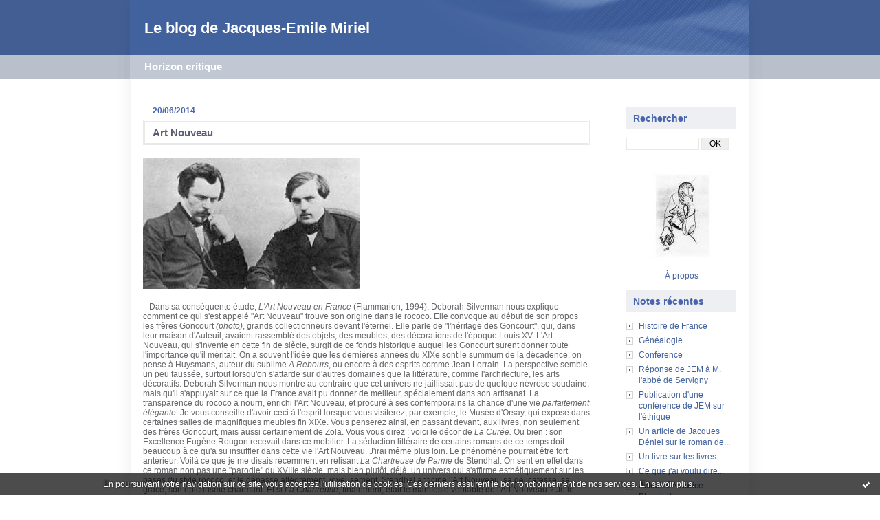

--- FILE ---
content_type: text/html; charset=UTF-8
request_url: http://jemiriel.hautetfort.com/tag/art+nouveau+en+france
body_size: 7934
content:
<!DOCTYPE html PUBLIC "-//W3C//DTD XHTML 1.0 Transitional//EN" "http://www.w3.org/TR/xhtml1/DTD/xhtml1-transitional.dtd">
<html xmlns="http://www.w3.org/1999/xhtml" xml:lang="fr" lang="fr">
<head>
<link rel="canonical" href="http://jemiriel.hautetfort.com/tag/art+nouveau+en+france" />
<link rel="icon" href="https://static.hautetfort.com/backend/graphics/favicon.ico" type="image/x-icon" />
<title>art nouveau en france : Le blog de Jacques-Emile Miriel</title>
<meta name="description" content="Horizon critique" />
<meta name="keywords" content="Philosophie, littérature, cinéma, nihilisme, désoeuvrement" />
<meta http-equiv="Content-Type" content="text/html; charset=utf-8" />
<meta name="publisher" content="http://www.blogspirit.com/" />
<meta name="generator" content="http://www.blogspirit.com/" />
<meta name="robots" content="index,follow" />
<link rel="stylesheet" href="https://static.hautetfort.com/backend/skins/set16/42629d/style-cs.css" type="text/css" />
<link rel="stylesheet" href="http://jemiriel.hautetfort.com/style.css?1768455729" type="text/css" />
<link rel="alternate" type="application/atom+xml" title="Atom" href="http://jemiriel.hautetfort.com/atom.xml" />
<link rel="alternate" type="application/rss+xml" title="RSS" href="http://jemiriel.hautetfort.com/index.rss" />
<link rel="start" href="http://jemiriel.hautetfort.com/" title="Home" />
<a href="http://www.xiti.com/xiti.asp?s=616579" title="WebAnalytics" target="_top">
<script type="text/javascript">
<!--
Xt_param = 's=616579&p=';
try {Xt_r = top.document.referrer;}
catch(e) {Xt_r = document.referrer; }
Xt_h = new Date();
Xt_i = '<img width="39" height="25" border="0" alt="" ';
Xt_i += 'src="http://logv2.xiti.com/hit.xiti?'+Xt_param;
Xt_i += '&hl='+Xt_h.getHours()+'x'+Xt_h.getMinutes()+'x'+Xt_h.getSeconds();
if(parseFloat(navigator.appVersion)>=4)
{Xt_s=screen;Xt_i+='&r='+Xt_s.width+'x'+Xt_s.height+'x'+Xt_s.pixelDepth+'x'+Xt_s.colorDepth;}
document.write(Xt_i+'&ref='+Xt_r.replace(/[<>"]/g, '').replace(/&/g, '$')+'" title="Internet Audience">');
//-->
</script>
<noscript>
Mesure d'audience ROI statistique webanalytics par <img width="39" height="25" src="http://logv2.xiti.com/hit.xiti?s=616579&p=" alt="WebAnalytics" />
</noscript></a>
<script type="text/javascript">

function popupCenter(url,width,height,xtr) {
    var top=(screen.height-height)/2;
    var left=(screen.width-width)/2;
    window.open(url,"",xtr+",top="+top+",left="+left+",width="+width+",height="+height);
}

</script>
<style type="text/css">
body {
margin-bottom: 0px;
}
#toppub { display: block; width: 555px; height: 140px; margin: 0 auto;}
.content a img {border:0px;}
#footer {
text-align: center;
font-size: 65%;
width: auto;
margin: 2em auto 0px auto;
color: #000;
line-height: 210%;
display: block;
padding: 15px 15px 35px ;
background: #fff url("http://static.hautetfort.com/backend/images/hetf-background.png") no-repeat 45% 10%;
border-top: 3px solid #D20000;
}
#footer a {
color: #000;
text-decoration: underline;
background-color: transparent;
display: inline;
}
#footer a:hover {
color: #000;
text-decoration: underline;
background-color: transparent;
display: inline;
}
#sponsored-links {
display: block;
margin: 0;
padding: 0;
border: 0;
background: transparent;
margin-bottom: -5px;
}
</style>
</head>
<body>
<div data-cookie="off"><p data-close><a href="#" title="J'ai lu ce message"><span class="ui-icon ui-icon-check">Ok</span></a></p><p data-text>En poursuivant votre navigation sur ce site, vous acceptez l'utilisation de cookies. Ces derniers assurent le bon fonctionnement de nos services. <a href="https://www.hautetfort.com/cookies.html" title="En savoir plus sur les cookies" target="_blank">En savoir plus</a>.</p></div><style>[data-cookie]{display:none;position:fixed;backface-visibility:hidden;bottom:0;left:0;width:100%;background:black;background:url([data-uri]);color:white;padding:.5em 0;text-align:center;z-index:9999;}
[data-cookie~="on"]{display:block;}
[data-cookie] p{color:white;font-size:12px;margin:0;padding:0 .5em;line-height:1.3em;text-shadow:1px 0 3px rgba(0,0,0,1);}
[data-cookie] a{color:white;}
[data-cookie] [data-text]{margin:1px auto 0;text-align:left;max-width:980px;}
[data-cookie] [data-close]{float:right;margin:0 .5em;}
[data-cookie] .ui-icon{background-image: url(//download.jqueryui.com/themeroller/images/ui-icons_ffffff_256x240.png);}
.ui-icon-check {background-position: -64px -144px;}
.ui-icon {height: 16px;width: 16px;}
.ui-icon {background-repeat: no-repeat;display: block;overflow: hidden;text-indent: -99999px;}
@media print {[data-cookie]{display:none;}}
</style>
<div id="container">
<div class="container-decorator1">
<div class="container-decorator2">
<div id="banner-img">
<div class="banner-img-decorator1">
<div class="banner-img-decorator2">
<div class="img-link">
<a href="http://jemiriel.hautetfort.com/"></a>
</div>
</div>
</div>
</div>
<div id="banner">
<div class="banner-decorator1">
<div class="banner-decorator2">
<h1><a href="http://jemiriel.hautetfort.com/">Le blog de Jacques-Emile Miriel</a></h1>
<h2>Horizon critique</h2>
</div>
</div>
</div>
<div id="left">
<div class="left-decorator1">
<div class="left-decorator2">
<div class="sidebar"></div>
</div>
</div>
</div>
<div id="right">
<div class="right-decorator1">
<div class="right-decorator2">
<div class="sidebar"><div class="box-decorator1" id="box-search"> <div class="box-decorator2"> <div class="box-decorator3"> <div class="decorator1"> <div class="decorator2"> <h2>Rechercher</h2> </div> </div> <div class="boxcontent-decorator1"> <div class="boxcontent-decorator2"> <div class="boxcontent-decorator3"> <form action="/apps/search/" method="get" name="search"> <input name="s" type="text"/> <input type="submit" class="search_button" value="OK"/> </form> </div> </div> </div> </div> </div> </div><!--boxsep-->
<!--boxsep-->
<div id="box-yourphoto" class="boxtitleless-decorator1"><div class="boxtitleless-decorator2"><div class="boxtitleless-decorator3"> <div class="link-note"> <div id="my-photo"> <img src="http://jemiriel.hautetfort.com/media/02/00/1383513772.jpg" width="89" height="130" alt="Photo" /> </div></div> </div></div></div><!--boxsep-->
<div id="box-aboutme" class="boxtitleless-decorator1"><div class="boxtitleless-decorator2"><div class="boxtitleless-decorator3"> <div class="link-note"><a href="http://jemiriel.hautetfort.com/about.html">À propos</a></div> </div></div></div><!--boxsep-->
<div id="box-recentposts" class="box-decorator1"><div class="box-decorator2"><div class="box-decorator3"> <div class="decorator1"><div class="decorator2"><h2>Notes récentes</h2></div></div> <div class="boxcontent-decorator1"><div class="boxcontent-decorator2"><div class="boxcontent-decorator3"> <ul> <li><a href="http://jemiriel.hautetfort.com/archive/2026/01/15/histoire-de-france-6579173.html">Histoire de France</a></li>    <li><a href="http://jemiriel.hautetfort.com/archive/2026/01/01/genealogie-6577173.html">Généalogie</a></li>    <li><a href="http://jemiriel.hautetfort.com/archive/2025/12/27/conference-6576587.html">Conférence</a></li>    <li><a href="http://jemiriel.hautetfort.com/archive/2025/12/07/reponse-de-jem-a-m-l-abbe-de-servigny-6573629.html">Réponse de JEM à M. l'abbé de Servigny</a></li>    <li><a href="http://jemiriel.hautetfort.com/archive/2025/11/30/publication-d-une-conference-de-jem-sur-l-ethique-6572555.html">Publication d'une conférence de JEM sur l'éthique</a></li>    <li><a href="http://jemiriel.hautetfort.com/archive/2025/11/30/un-article-de-jacques-deniel-sur-le-roman-de-jem-publie-sous-6572554.html">Un article de Jacques Déniel sur le roman de...</a></li>    <li><a href="http://jemiriel.hautetfort.com/archive/2025/10/05/un-livre-sur-les-livres-6565284.html">Un livre sur les livres</a></li>    <li><a href="http://jemiriel.hautetfort.com/archive/2025/09/05/ce-que-j-ai-voulu-dire-6561517.html">Ce que j'ai voulu dire...</a></li>    <li><a href="http://jemiriel.hautetfort.com/archive/2025/08/10/actualite-maurice-blanchot-6558526.html">Actualité Maurice Blanchot</a></li>    <li><a href="http://jemiriel.hautetfort.com/archive/2025/03/14/traduction-anglaise-d-un-article-de-jem-sur-le-site-cairn-in-6539595.html">Traduction anglaise d'un article de JEM sur le...</a></li> </ul> </div></div></div> </div></div></div> <!--boxsep-->
<div id="box-list128737" class="box-decorator1"><div class="box-decorator2"><div class="box-decorator3"><div class="decorator1"><div class="decorator2"><h2>Sites à consulter</h2></div></div>
<div class="boxcontent-decorator1"><div class="boxcontent-decorator2"><div class="boxcontent-decorator3"><ul><li><a target="_blank" href="http://www.pauljorion.com/" title="Blog de Paul Jorion">Blog de Paul Jorion</a></li><li><a target="_blank" href="https://www.causeur.fr/" title="Causeur">Causeur</a></li><li><a target="_blank" href="https://larepubliquedeslivres.com" title="La R&eacute;publique des Livres (Pierre Assouline)">La R&eacute;publique des Livres (Pierre Assouline)</a></li><li><a target="_blank" href="http://www.google.fr/url?sa=t&rct=j&q=&esrc=s&source=web&cd=1&cad=rja&uact=8&ved=0CCIQFjAA&url=http%3A%2F%2Fwww.magazine-litteraire.com%2F&ei=VdI_VefmLorxaqWQgPgD&usg=AFQjCNFRwSvy9jWbYl-_z8ljBPwCRmLgQg&sig2=9Zmrxp_ZeqirQmmF8fQWoA" title="Le Magazine Litt&eacute;raire">Le Magazine Litt&eacute;raire</a></li><li><a target="_blank" href="http://revistaneutral.wordpress.com" title="Revista Neutral">Revista Neutral</a></li><li><a target="_blank" href="https://siaam.hypotheses.org" title="Soci&eacute;t&eacute; internationale des Amis de Montaigne">Soci&eacute;t&eacute; internationale des Amis de Montaigne</a></li></ul></div></div></div></div></div></div><!--boxsep-->
<div id="box-list128748" class="box-decorator1"><div class="box-decorator2"><div class="box-decorator3"><div class="decorator1"><div class="decorator2"><h2>Blogs amis</h2></div></div>
<div class="boxcontent-decorator1"><div class="boxcontent-decorator2"><div class="boxcontent-decorator3"><ul><li><a target="_blank" href="http://carolinedekergariou.hautetfort.com/" title="Caroline de Kergariou">Caroline de Kergariou</a></li><li><a target="_blank" href="http://unecertaineideeducinema.hautetfort.com/" title="Jacques D&eacute;niel">Jacques D&eacute;niel</a></li><li><a target="_blank" href="http://lemarquisdeloree.blogspot.com/" title="Le Marquis de l&#039;Or&eacute;e">Le Marquis de l&#039;Or&eacute;e</a></li></ul></div></div></div></div></div></div><!--boxsep-->
<div id="box-recentcomments" class="box-decorator1"><div class="box-decorator2"><div class="box-decorator3"> <div class="decorator1"><div class="decorator2"><h2>Commentaires récents</h2></div></div> <div class="boxcontent-decorator1"><div class="boxcontent-decorator2"><div class="boxcontent-decorator3"> <ul> <li><a href="http://jemiriel.hautetfort.com/archive/2023/09/27/genealogie-6463265.html#c9084282">jem</a> sur <a href="http://jemiriel.hautetfort.com/archive/2023/09/27/genealogie-6463265.html">Généalogie</a></li>    <li><a href="http://jemiriel.hautetfort.com/archive/2023/12/04/un-film-de-mona-achache-6474033.html#c9067287">JE</a> sur <a href="http://jemiriel.hautetfort.com/archive/2023/12/04/un-film-de-mona-achache-6474033.html">Un film de Mona Achache</a></li>    <li><a href="http://jemiriel.hautetfort.com/archive/2023/12/04/un-film-de-mona-achache-6474033.html#c9067211">delorée</a> sur <a href="http://jemiriel.hautetfort.com/archive/2023/12/04/un-film-de-mona-achache-6474033.html">Un film de Mona Achache</a></li>    <li><a href="http://jemiriel.hautetfort.com/archive/2023/03/07/l-evenement-theatral-du-roi-lear-de-shakespeare-a-la-comedie-6431761.html#c9039052">jem</a> sur <a href="http://jemiriel.hautetfort.com/archive/2023/03/07/l-evenement-theatral-du-roi-lear-de-shakespeare-a-la-comedie-6431761.html">L'événement théâtral du "Roi Lear" de...</a></li>    <li><a href="http://jemiriel.hautetfort.com/archive/2023/03/07/l-evenement-theatral-du-roi-lear-de-shakespeare-a-la-comedie-6431761.html#c9039035">delorée</a> sur <a href="http://jemiriel.hautetfort.com/archive/2023/03/07/l-evenement-theatral-du-roi-lear-de-shakespeare-a-la-comedie-6431761.html">L'événement théâtral du "Roi Lear" de...</a></li>    <li><a href="http://jemiriel.hautetfort.com/archive/2021/12/01/un-cineaste-chamane-6352430.html#c8989312">Alex</a> sur <a href="http://jemiriel.hautetfort.com/archive/2021/12/01/un-cineaste-chamane-6352430.html">Un cinéaste chamane</a></li>    <li><a href="http://jemiriel.hautetfort.com/archive/2021/03/19/la-maison-grasset-et-moi-6304355.html#c8969483">jem</a> sur <a href="http://jemiriel.hautetfort.com/archive/2021/03/19/la-maison-grasset-et-moi-6304355.html">La maison Grasset et moi</a></li>    <li><a href="http://jemiriel.hautetfort.com/archive/2021/01/04/heredite-polonaise-6288320.html#c8952901">BAOT</a> sur <a href="http://jemiriel.hautetfort.com/archive/2021/01/04/heredite-polonaise-6288320.html">Hérédité polonaise</a></li>    <li><a href="http://jemiriel.hautetfort.com/archive/2020/09/02/pascal-quignard-le-questionnement-de-l-intime-6260731-pascalquignard.html#c8934188">jem</a> sur <a href="http://jemiriel.hautetfort.com/archive/2020/09/02/pascal-quignard-le-questionnement-de-l-intime-6260731-pascalquignard.html">Pascal Quignard, le questionnement de l'intime</a></li>    <li><a href="http://jemiriel.hautetfort.com/archive/2020/05/26/litterature-et-gastronomie-6241415.html#c8922671">jem</a> sur <a href="http://jemiriel.hautetfort.com/archive/2020/05/26/litterature-et-gastronomie-6241415.html">Littérature et gastronomie</a></li> </ul> </div></div></div> </div></div></div> <!--boxsep-->
<div id="box-categories" class="box-decorator1"><div class="box-decorator2"><div class="box-decorator3"> <div class="decorator1"> <div class="decorator2"><h2>Catégories</h2></div></div> <div class="boxcontent-decorator1"><div class="boxcontent-decorator2"><div class="boxcontent-decorator3"> <ul>     <li> <a href="http://jemiriel.hautetfort.com/actualite/">Actualité</a>    </li>  <li> <a href="http://jemiriel.hautetfort.com/anecdote/">Anecdote</a>    </li>  <li> <a href="http://jemiriel.hautetfort.com/anthropologie/">Anthropologie</a>    </li>  <li> <a href="http://jemiriel.hautetfort.com/aphorismes/">Aphorismes</a>    </li>  <li> <a href="http://jemiriel.hautetfort.com/art/">Art</a>    </li>  <li> <a href="http://jemiriel.hautetfort.com/cirque/">Cirque</a>    </li>  <li> <a href="http://jemiriel.hautetfort.com/comportement/">Comportement</a>    </li>  <li> <a href="http://jemiriel.hautetfort.com/ethique/">Ethique</a>    </li>  <li> <a href="http://jemiriel.hautetfort.com/film/">Film</a>    </li>  <li> <a href="http://jemiriel.hautetfort.com/histoire/">Histoire</a>    </li>  <li> <a href="http://jemiriel.hautetfort.com/livre/">Livre</a>    </li>  <li> <a href="http://jemiriel.hautetfort.com/musique/">Musique</a>    </li>  <li> <a href="http://jemiriel.hautetfort.com/peinture/">Peinture</a>    </li>  <li> <a href="http://jemiriel.hautetfort.com/philosophie/">Philosophie</a>    </li>  <li> <a href="http://jemiriel.hautetfort.com/poesie/">Poésie</a>    </li>  <li> <a href="http://jemiriel.hautetfort.com/theatre/">Théâtre</a>   </li> </ul> </div></div></div> </div></div></div> <!--boxsep-->
<div id="box-archives" class="box-decorator1"><div class="box-decorator2"><div class="box-decorator3"> <div class="decorator1"><div class="decorator2"><h2>Archives</h2></div></div> <div class="boxcontent-decorator1"><div class="boxcontent-decorator2"><div class="boxcontent-decorator3"> <ul><li><a href="http://jemiriel.hautetfort.com/archive/2026/01/index.html">2026-01</a></li>  <li><a href="http://jemiriel.hautetfort.com/archive/2025/12/index.html">2025-12</a></li>  <li><a href="http://jemiriel.hautetfort.com/archive/2025/11/index.html">2025-11</a></li>  <li><a href="http://jemiriel.hautetfort.com/archive/2025/10/index.html">2025-10</a></li>  <li><a href="http://jemiriel.hautetfort.com/archive/2025/09/index.html">2025-09</a></li>  <li><a href="http://jemiriel.hautetfort.com/archive/2025/08/index.html">2025-08</a></li>  <li><a href="http://jemiriel.hautetfort.com/archive/2025/03/index.html">2025-03</a></li>  <li><a href="http://jemiriel.hautetfort.com/archive/2025/02/index.html">2025-02</a></li>  <li><a href="http://jemiriel.hautetfort.com/archive/2024/09/index.html">2024-09</a></li>  <li><a href="http://jemiriel.hautetfort.com/archive/2024/07/index.html">2024-07</a></li> <li><a href="http://jemiriel.hautetfort.com/archives/">Toutes les archives</a></li></ul> </div></div></div> </div></div></div><!--boxsep-->
</div>
</div>
</div>
</div>
<div id="center">
<div class="center-decorator1">
<div class="center-decorator2">
<div class="content">
<h2 class="date"><span>20/06/2014</span></h2>
<a id="a5394807"></a>
<h3 id="p1"><span><a href="http://jemiriel.hautetfort.com/archive/2014/06/20/art-nouveau-5394807.html">Art Nouveau</a></span></h3>
<div class="posttext">
<div class="posttext-decorator1">
<div class="posttext-decorator2">
<p style="text-align: left;"><img id="media-4601286" style="margin: 0.7em 0;" title="" src="http://jemiriel.hautetfort.com/media/01/00/1358844670.jpg" alt="goncourt 2.jpg" /></p>
<p style="text-align: left;">&nbsp;&nbsp; Dans sa conséquente étude, <em>L'Art Nouveau en France</em> (Flammarion, 1994), Deborah Silverman nous explique comment ce qui s'est appelé "Art Nouveau" trouve son origine dans le rococo. Elle convoque au début de son propos les frères Goncourt <em>(photo)</em>, grands collectionneurs devant l'éternel. Elle parle de "l'héritage des Goncourt", qui, dans leur maison d'Auteuil, avaient rassemblé des objets, des meubles, des décorations de l'époque Louis XV. L'Art Nouveau, qui s'invente en cette fin de siècle, surgit de ce fonds historique auquel les Goncourt surent donner toute l'importance qu'il méritait. On a souvent l'idée que les dernières années du XIXe sont le summum de la décadence, on pense à Huysmans, auteur du sublime <em>A Rebours</em>, ou encore à des esprits comme Jean Lorrain. La perspective semble un peu faussée, surtout lorsqu'on s'attarde sur d'autres domaines que la littérature, comme l'architecture, les arts décoratifs. Deborah Silverman nous montre au contraire que cet univers ne jaillissait pas de quelque névrose soudaine, mais qu'il s'appuyait sur ce que la France avait pu donner de meilleur, spécialement dans son artisanat. La transparence du rococo a nourri, enrichi l'Art Nouveau, et procuré à ses contemporains la chance d'une vie <em>parfaitement élégante.</em> Je vous conseille d'avoir ceci à l'esprit lorsque vous visiterez, par exemple, le Musée d'Orsay, qui expose dans certaines salles de magnifiques meubles fin XIXe. Vous penserez ainsi, en passant devant, aux livres, non seulement des frères Goncourt, mais aussi certainement de Zola. Vous vous direz : voici le décor de&nbsp;<em>La Curée.</em> Ou bien : son Excellence Eugène Rougon recevait dans ce mobilier. La séduction littéraire de certains romans de ce temps doit beaucoup à ce qu'a su insuffler dans cette vie l'Art Nouveau. J'irai même plus loin. Le phénomène pourrait être fort antérieur. Voilà ce que je me disais récemment en relisant <em>La Chartreuse de Parme</em> de Stendhal. On sent en effet dans ce roman non pas une "parodie" du XVIIIe siècle, mais bien plutôt, déjà, un univers qui s'affirme esthétiquement sur les bases du style rococo, et le dépasse allègrement, joyeusement. Stendhal anticipe l'Art Nouveau, sa délicatesse, sa grâce, son épicurisme charmant. Et si <em>La Chartreuse</em>, finalement, était le manifeste véritable de l'Art Nouveau ? Je le crois sincèrement. Je crois aussi que c'est un style d'art qui ne vieillit pas, qui reste intact. Après le Musée d'Orsay, allez prendre un verre, comme moi, au Café de Flore : l'ambiance si particulière de ce lieu toujours vivant, né au tout début du XXe siècle, aura tôt fait de vous convaincre, vous aussi.&nbsp; &nbsp;&nbsp;</p>
<div style="clear:both;"></div>
</div>
</div>
</div>
<div class="postbottom">
<div class="postbottom-decorator1">
<div class="postbottom-decorator2">
<p class="posted">
08:06 Publié dans <a href="http://jemiriel.hautetfort.com/art/">Art</a>  | Tags : <a href="http://jemiriel.hautetfort.com/tag/art+nouveau+en+france">art nouveau en france</a>,  <a href="http://jemiriel.hautetfort.com/tag/deborah+silverman">deborah silverman</a>,  <a href="http://jemiriel.hautetfort.com/tag/rococo">rococo</a>,  <a href="http://jemiriel.hautetfort.com/tag/fr%C3%A8res+goncourt">frères goncourt</a>,  <a href="http://jemiriel.hautetfort.com/tag/collectionneurs">collectionneurs</a>,  <a href="http://jemiriel.hautetfort.com/tag/maison+d%27auteuil">maison d'auteuil</a>,  <a href="http://jemiriel.hautetfort.com/tag/objets">objets</a>,  <a href="http://jemiriel.hautetfort.com/tag/meubles">meubles</a>,  <a href="http://jemiriel.hautetfort.com/tag/fin+de+si%C3%A8cle">fin de siècle</a>,  <a href="http://jemiriel.hautetfort.com/tag/d%C3%A9cadence">décadence</a>,  <a href="http://jemiriel.hautetfort.com/tag/huysmans">huysmans</a>,  <a href="http://jemiriel.hautetfort.com/tag/%C3%A0+rebours">à rebours</a>,  <a href="http://jemiriel.hautetfort.com/tag/jean+lorrain">jean lorrain</a>,  <a href="http://jemiriel.hautetfort.com/tag/litt%C3%A9rature">littérature</a>,  <a href="http://jemiriel.hautetfort.com/tag/architecture">architecture</a>,  <a href="http://jemiriel.hautetfort.com/tag/n%C3%A9vrose">névrose</a>,  <a href="http://jemiriel.hautetfort.com/tag/artisanat">artisanat</a>,  <a href="http://jemiriel.hautetfort.com/tag/%C3%A9l%C3%A9gance">élégance</a>,  <a href="http://jemiriel.hautetfort.com/tag/mus%C3%A9e+d%27orsay">musée d'orsay</a>,  <a href="http://jemiriel.hautetfort.com/tag/zola">zola</a>,  <a href="http://jemiriel.hautetfort.com/tag/la+cur%C3%A9e">la curée</a>,  <a href="http://jemiriel.hautetfort.com/tag/son+excellence+eug%C3%A8ne+rougon">son excellence eugène rougon</a>,  <a href="http://jemiriel.hautetfort.com/tag/roman">roman</a>,  <a href="http://jemiriel.hautetfort.com/tag/la+chartreuse+de+parme">la chartreuse de parme</a>,  <a href="http://jemiriel.hautetfort.com/tag/stendhal">stendhal</a>,  <a href="http://jemiriel.hautetfort.com/tag/parodie">parodie</a>,  <a href="http://jemiriel.hautetfort.com/tag/d%C3%A9licatesse">délicatesse</a>,  <a href="http://jemiriel.hautetfort.com/tag/%C3%A9picurisme">épicurisme</a>,  <a href="http://jemiriel.hautetfort.com/tag/caf%C3%A9+de+flore">café de flore</a> | <a href="http://jemiriel.hautetfort.com/archive/2014/06/20/art-nouveau-5394807.html" id="a1">Lien permanent</a>  | <a href="http://jemiriel.hautetfort.com/archive/2014/06/20/art-nouveau-5394807.html#comments" rel="nofollow">Commentaires (0)</a>                                                     </p>
</div>
</div>
</div>
<div class="pager"></div>
</div>
</div>
</div>
</div>
<div style="clear: both;">&#160;</div>
</div>
</div>
</div>
<div id="extraDiv1"><span></span></div><div id="extraDiv2"><span></span></div><div id="extraDiv3"><span></span></div>
<div id="extraDiv4"><span></span></div><div id="extraDiv5"><span></span></div><div id="extraDiv6"><span></span></div>
<script src="//ajax.googleapis.com/ajax/libs/prototype/1.7.3.0/prototype.js"></script><script type="text/javascript" src="https://static.hautetfort.com/backend/javascript/validation-min.js"></script><script type="text/javascript">
// <![CDATA[

function popupCenter(url,width,height,xtr) {
    var top=(screen.height-height)/2;
    var left=(screen.width-width)/2;
    window.open(url,"",xtr+",top="+top+",left="+left+",width="+width+",height="+height);
};

// ]]>
</script><script>
if(typeof jQuery == 'function' && jQuery('div[data-cookie]').length) {
  jQuery('p[data-close] a').on('click', function (event) {
    event.preventDefault();
    jQuery('div[data-cookie]').attr('data-cookie', 'off');
    var d = new Date();
    d.setTime(d.getTime() + (86400000 * 365));
    document.cookie = 'cookies_message=hide; expires=' + d.toGMTString() + '; path=/';
  });
} else if(typeof $$ == 'function' && $$('div[data-cookie]').length) {
  $$('p[data-close] a')[0].observe('click', function (event) {
    event.preventDefault();
    $$('div[data-cookie]')[0].setAttribute('data-cookie', 'off');
    var d = new Date();
    d.setTime(d.getTime() + (86400000 * 365));
    document.cookie = 'cookies_message=hide; expires=' + d.toGMTString() + '; path=/';
  });
}
if (!document.cookie.replace(new RegExp("(?:(?:^|.*;)\\s*cookies_message\\s*\\=\\s*([^;]*).*$)|^.*$"), "$1")) {
  if(typeof jQuery == 'function') {
    jQuery('div[data-cookie]').attr('data-cookie', 'on');
  } else if(typeof $$ == 'function') {
    $$('div[data-cookie]')[0].setAttribute('data-cookie', 'on');
  }
}
</script>
<input type='hidden' id='_videoStepTitleText+11' value=' Videos We Recommend' /><input type='hidden' id='_videoStepTitleStyle+11' value='font-family:Arial, Helvetica Neue, Helvetica, sans-serif;font-size: 16px;color: #FFFFFF;text-align: center;font-weight: normal;font-style: normal;text-decoration: none;' /><input type='hidden' id='_videoStepBackgroundColor+11' value='#404d55' /><input type='hidden' id='_videoStepHasBorder+11' value='True' /><input type='hidden' id='_videoStepCountry+11' value='FR' /><input type='hidden' id='_videoStepScriptType' value='3' /><div id='divVideoStep+11' class='divVideoStep'></div><script type='text/javascript'>(function (){var vs = document.createElement('script'); vs.type = 'text/javascript';vs.async = true;vs.src = 'http://kweb.videostep.com/GetLink';var s = document.getElementsByTagName('script')[0]; s.parentNode.insertBefore(vs, s);})();</script>
<input type='hidden' id='_videoStepPublisherId' value='111' />
<div id="footer">
<a href="http://www.hautetfort.com/create_account.php">Créer un blog</a> sur <a href="http://www.hautetfort.com/">Hautetfort</a>
<br />
<a href="http://www.hautetfort.com/explore/blogs">Les derniers blogs mis à jour</a>&nbsp;|
<a href="http://www.hautetfort.com/explore/posts">Les dernières notes publiées</a>&nbsp;|
<a href="http://www.hautetfort.com/explore/posts/tags">Les tags les plus populaires</a>
<br />
<a href="http://www.hautetfort.com/moderate.php?blog_url=http%3A%2F%2Fjemiriel.hautetfort.com%2F">Déclarer un contenu illicite</a>&nbsp;|
<a href="http://jemiriel.hautetfort.com/mentions-legales.html">Mentions légales de ce blog</a>
&nbsp;|
<a href="http://www.hautetfort.com/">Hautetfort</a> est une marque déposée de la société talkSpirit
&nbsp;|
Créez votre <a href="http://www.hautetfort.com/">blog</a> !
</div>
<script type="text/javascript">

  var _gaq = _gaq || [];
  _gaq.push(['_setAccount', 'UA-351048-6']);
  _gaq.push(['_trackPageview']);
_gaq.push(['_trackEvent', 'Free plan', 'Arts, Artistes', 'jemiriel.hautetfort.com']);
_gaq.push(['_trackEvent', 'Free plan1', 'MultiCategories', 'jemiriel.hautetfort.com']);


  (function() {
    var ga = document.createElement('script'); ga.type = 'text/javascript'; ga.async = true;
    ga.src = ('https:' == document.location.protocol ? 'https://ssl' : 'http://www') + '.google-analytics.com/ga.js';
    var s = document.getElementsByTagName('script')[0]; s.parentNode.insertBefore(ga, s);
  })();

</script>
</body>
</html>

--- FILE ---
content_type: text/css
request_url: https://static.hautetfort.com/backend/skins/set16/42629d/style-cs.css
body_size: 3164
content:
/****
*
* PT p5
*
****/
body {
margin: 0px 0px 0px 0px;
padding: 0px 0px 0px 0px;
background-color: #FFFFFF;
font-family: 'Lucida Grande','Lucida Sans Unicode',Verdana,Arial,sans-serif;
color: #66666A;
font-size: 105%;
word-spacing: normal;
text-align: center;
}
#container {
background: transparent url("http://static.hautetfort.com/backend/graphics/design/preview/set16/42629d/f_bandeau.gif") repeat-x;
}
#container .container-decorator1 {
width: 940px;
margin-right: auto;
margin-left: auto;
margin-top: 0px;
text-align: left;
background: transparent url("http://static.hautetfort.com/backend/graphics/design/preview/set16/42629d/f_general.gif") repeat-y;
}
#container .container-decorator1 .container-decorator2  {
width: 940px;
background: transparent url("http://static.hautetfort.com/backend/graphics/design/preview/set16/42629d/f_bas.gif") no-repeat left bottom;
padding-bottom:33px;
}
.container-decorator4 .content-decorator {
padding:12px 30px;
}
.container-decorator4 .content {
padding:0px;
}
#left {
display: none;
}
#right {
overflow: hidden;
width: 162px;
padding-right:38px;
line-height: 100%;
float: right;
}
#center {
width: 650px;
overflow: hidden;
float: left;
padding-left:38px;
}
#banner {
height: 115px;
background: transparent url("http://static.hautetfort.com/backend/graphics/design/preview/set16/42629d/bandeau.gif") no-repeat center top;
margin: 0px 0px 40px 0px;
line-height: 100%;
}
#banner h1 {
font-size:22px;
font-weight:bold;
padding:33px 40px 0px 40px;
margin:0px;
}
#banner h2 {
font-size:15px;
font-weight:bold;
color:#ffffff;
padding:40px 40px 0px 40px;
margin:0px;
}
#banner a {
color: #ffffff;
text-decoration: none;
}
#banner-img {
background-repeat:no-repeat;
margin-bottom: 10px;
display: none;
}
div.img-link a {
display: block;
text-decoration: none;
width: 100%;
}
.nowrap {
white-space: nowrap;
}
/* CENTRE */
.content {
overflow: visible;
padding: 0px 0px 20px 0px;
font-size: 12px;
}
.content h2 {
margin: 7px 0px 0px 0px;
padding: 8px 11px 8px 11px;
font-size: 16px;
font-weight:bold;
color:#5B5D75;
line-height: 100%;
border: 3px double #E9EAE8;
}
.content h2.date {
margin: 0px 0px 0px 0px;
padding: 0px 14px 0px 14px;
font-size: 12px;
font-weight:bold;
line-height: 100%;
color:#4a65ac;
border:none;
}
.content h3 {
margin: 7px 0px 0px 0px;
padding: 8px 11px 8px 11px;
font-size: 15px;
font-weight:bold;
line-height: 100%;
color:#5B5D75;
border: 3px double #E9EAE8;
}
.content .posttext,
.content p {
margin: 10px 0px 10px 0px;
padding: 0px;
font-size: 12px;
}
.content a img {border:0px;}
.content blockquote {
font-size: 12px;
padding: 0px 0px 0px 8px;
margin: 0px 0px 10px 0px;
border-left:3px solid #E9EAE8;
}
.content blockquote a {
color:#6e8ec9;
}
.content ul {
font-size: 12px;
margin:0px 0px 0px 0px;
padding:0px;
}
.content ul li{
list-style-type:none;
background: url("http://static.hautetfort.com/backend/graphics/design/preview/set16/42629d/puce1.gif") no-repeat 0px 3px;
padding: 0px 0px 10px 18px;
line-height:150%;
}
.content p.posted {
margin: 10px 0px 30px 0px;
font-size: 11px;
clear: both;
padding-top: 10px;
border-top: 1px solid #E9EAE8;
color:#6b6d60;
}
.content p.posted a {
color:#6e8ec9;
}
.content p.posted a:hover {
color: #42629d;
text-decoration:none;
}
a, .content a{
text-decoration: none;
color:#42629d;
}
a:link {
color:#42629d;
}
a:visited {
color:#42629d;
}
a:hover {
color:#5772a5;
}
a:active {
color:#42629d;
}
/* Sidebar */
.sidebar {
padding: 0px;
margin:0px;
font-size:12px;
border:1px solid #ffffff;
}
.decorator1, .decorator2 {
padding: 0px;
margin: 0px;
}
.sidebar .boxcontent-decorator3 {
margin: 0px 0px 30px 0px;
}
.sidebar img {
border:1px solid #6e8ec9;
margin:0px;
padding:3px;
}
#right .sidebar li.album, #left .sidebar li.album {
list-style-type: none;
background: none;
border:0px;
padding:0px 0px 0px 0px;
margin:10px 0px 15px 0px;
text-align:center;
border:0px;
}
#right .sidebar li.album.cover, #left .sidebar li.album.cover {
list-style-type: none;
border:0px;
padding:0px 0px 0px 0px;
margin:0px 0px 0px 0px;
text-align:center;
border:0px;
}
#right .sidebar li.album a, #left .sidebar li.album a{
font-size:11px;
color:#6e8ec9;
margin:0px 0px 0px 0px;
padding:0px 0px 0px 0px;
border:0px;
}
#left .sidebar li.album a:hover{
color:#6d6d6d;
}
#right .sidebar li.album a:hover{
color:#6d6d6d;
}
.sidebar li.link img {
border: 0px;
padding: 0px;
margin: 0px;
vertical-align: -4px;
}
.sidebar a:link, .sidebar a:visited {
color:#42629d;
}
.sidebar a:hover, .sidebar a:active {
color:#42629d;
text-decoration: underline;
}
.sidebar ul.subcat{padding-left:20px;}
/* LEFT */
#left .decorator1{
border-bottom:1px solid #E9EAE8;
margin-bottom:10px;
}
#left .decorator2{
border-bottom:1px solid #E9EAE8;
margin-bottom:2px;
}
#right .sidebar form, #left .sidebar form {
margin: 0px 0px 0px 0px;
padding: 0px 0px 0px 0px;
}
#left .sidebar form ul li{
background:none;
text-align:left;
margin: 0px 0px 5px 0px;
padding: 0px 0px 0px 0px;
}
#left .sidebar {
padding: 0px 0px 0px 0px;
}
#left .sidebar h2 {
margin: 0px 0px 3px 0px;
padding: 0px;
font-size: 15px;
font-weight: bold;
color:#4a65ac;
line-height:130%;
}
#left .sidebar ul {
padding: 0px;
margin: 0px 0px 20px 0px;
}
#left .sidebar li {
margin: 0px 0px 5px 0px;
padding: 0px 0px 0px 20px;
list-style-type: none;
background: url("http://static.hautetfort.com/backend/graphics/design/preview/set16/42629d/puce1.gif") no-repeat 0px 1px;
}
#left .sidebar li.description {
font-size:12px;
text-align: left;
margin: 0px;
padding: 0px 0px 15px 0px;
list-style-type: none;
background: none;
line-height:150%;
}
#left .sidebar a {
text-decoration: none;
font-size:12px;
color:#42629d;
}
#left ul.popular-tags {
margin:0px 0px 22px 0px;
padding:0px;
}
#left ul.popular-tags li {
display: inline;
margin:0px 10px 0px 0px;
padding:0px;
background:none;
}
/* RIGHT */
#right .sidebar form ul li{
background:none;
text-align:left;
margin: 0px 0px 5px 0px;
padding: 0px 0px 0px 0px;
border:none;
}
#right .sidebar {
padding: 0px 0px 0px 0px;
}
#right .sidebar h2 {
margin: 0px 0px 12px 0px;
font-size: 14px;
font-weight: bold;
color:#4a65ac;
background-color:#edeff3;
padding: 7px 10px 7px 10px;
line-height:130%;
}
#right .sidebar ul {
padding: 0px;
margin: 0px 0px 20px 0px;
}
#right .sidebar li {
margin: 0px 0px 5px 0px;
padding: 0px 0px 0px 18px;
list-style-type: none;
background: url("http://static.hautetfort.com/backend/graphics/design/preview/set16/42629d/puce2.gif") no-repeat 0px 3px;
}
#right .sidebar a {
text-decoration: none;
font-size:12px;
color:#42629d;
}
#right .sidebar li.description {
margin: 0px 0px 10px 0px;
padding: 0px 0px 0px 0px;
list-style-type: none;
background:none;
border:none;
line-height:150%;
}
#right ul.popular-tags {
margin:0px 0px 20px 0px;
padding:0px;
background: none;
}
#right ul.popular-tags li {
display: inline;
margin:0px 10px 0px 0px;
padding:0px;
background: none;
}
/* rollover des liens gauche droite*/
#right a:hover, #right a:active {
color:#6e8ec9;
text-decoration: none;
}
#right li a:hover, #right li a:active, #right .calendar a:hover, #right .calendar a:active {
color:#6e8ec9;
text-decoration: none;
}
#left a:hover, #left a:active {
color:#6e8ec9;
text-decoration: none;
}
#left li a:hover, #left li a:active, #left .calendar a:hover, #left .calendar a:active {
color:#6e8ec9;
text-decoration: none;
}
#left TD.day a:hover, #right TD.day a:hover {
color:#ffffff;
}
/* fin rollover des lien gauche centre droite*/
.link-note {
font-size: 100%;
text-align: center;
line-height: 100%;
margin: 15px 0px 15px 0px;
}
.link-note img {
border:none;
margin:0px;
padding:1px;
}
.photo {
margin-bottom: 20px;
}
h1, h2, h3 {
margin: 0px;
padding: 0px;
font-weight: normal;
}
/* Calendar */
.calendar a:link, .calendar a:visited {
color: #ffffff;
}
#right TABLE.calendar {
border:1px solid #ffffff;
border-collapse:collapse;
background-color: #ffffff;
margin: 0px 0px 20px 1px;
padding: 0px;
text-align: left;
width: 99%;
}
#left TABLE.calendar {
border:0px solid #E9EAE8;
border-collapse:collapse;
background-color: #ffffff;
margin: 0px 0px 20px 1px;
padding: 0px;
text-align: left;
width: 149px;
}
TH.day-of-week {
font-size: 10px;
text-align: center;
line-height: 100%;
margin-top: 10px;
list-style-type: none;
}
#left TH.day-of-week, #right TH.day-of-week{
background:#ffffff;
color: #5B5D75;
padding:3px;
}
TD.selected-day {
font-size: 10px;
text-align: center;
line-height: 100%;
margin-top: 10px;
list-style-type: none;
background:#425E93;
}
#left TD.day, #right TD.day {
font-size: 10px;
text-align: center;
line-height: 100%;
margin-top: 10px;
list-style-type: none;
border:1px solid #E1E1E1;
padding:3px;
}
#left TD.day a, #right TD.day a {
font-size: 10px;
text-align: center;
line-height: 100%;
margin: 0px;
padding:0px 3px 0px 3px;
background:#425E93;
color:#ffffff;
}
/* Comments */
input {
font-size: 12px;
border:1px solid #E9EAE8;
border-width: expression(this.type=="radio"||this.type=="checkbox"?'0px':'');
}
textarea {
clear: both;
width: 99%;
font-size: 12px;
border:1px solid #E9EAE8;
}
form  {
padding: 0px;
margin:0px;
}
form .formelement {
clear: both;
padding-bottom: 10px;
font-size: 12px;
background: transparent;
width: 99%;
margin-top: 10px;
}
form .formelement .name {
float: left;
width: auto;
font-size:12px;
}
form .formelement .value {
float: right;
width: 70%;
}
form .formelement .error {
color:#f90000;
font-size: 12px;
}
/* APPS */
.apps-container .content h2 {
border:3px double #E9EAE8;
color:#5B5D75;
font-size:15px;
font-weight:bold;
margin:7px 38px;
padding:8px 38px;
text-align:center;
}
.apps-container .content p {
text-align: left;
margin:7px 38px;
padding:8px 38px;
}
.apps-container #banner {
text-align: left;
line-height: 100%;
}
.apps-container .wide {
float: left;
width: 500px;
margin-left:78px;
text-align: left;
}
/* Albums */
.album-container #banner h1 {
font-size:22px;
font-weight:bold;
padding:28px 40px 0px 40px;
margin:0px;
}
.album-container #banner h2 {
font-size:15px;
font-weight:bold;
color:#ffffff;
padding:34px 40px 0px 40px;
margin:0px;
}
.album-container {
background: transparent url("http://static.hautetfort.com/backend/graphics/design/preview/set16/42629d/f_bandeau.gif") repeat-x;
text-align:left;
}
.container-decorator3 {
margin: 0px auto 0px auto;
width: 940px;
background: transparent url("http://static.hautetfort.com/backend/graphics/design/preview/set16/42629d/f_general.gif") repeat-y;
}
.container-decorator4 {
width: 100%;
padding-bottom:30px;
background: transparent url("http://static.hautetfort.com/backend/graphics/design/preview/set16/42629d/f_bas.gif") no-repeat 100% bottom;
}
.album-container h3 {
text-align:center;
margin: 7px 38px 7px 38px;
padding: 8px 38px 8px 38px;
font-size: 15px;
font-weight:bold;
color:#5B5D75;
border: 3px double #E9EAE8;
}
.album-container a img {
padding: 3px;
border: 1px solid #000;
background: #fff;
}
.album-container p {
font-size: 70% ! important;
line-height: 150% ! important;
margin: 10px 0px 10px 0px;
padding: 0px 0px 0px 0px;
}
.album-container #gallery,
.album-container #cover-intro {
text-align: center;
margin: 0px 0px 0px 0px;
padding:0px 0px 0px 0px;
width: 940px;
}
* html .album-container #gallery,
* html .album-container #cover-intro {
width: 940px;
}
.album-container #cover-intro p {
font-size:12px;
color:#5B5D75;
text-align: center;
line-height: 130%;
margin: 10px 0px 10px 0px;
padding: 0px 0px 0px 0px;
}
.album-container #cover-intro p a {
font-size:14px;
font-weight: bold;
color:#5772a5;
}
.album-container #cover-intro p a:hover {
color:#6e8ec9;
}
.album-container #cover-intro img {
margin: 10px 0px 10px 0px;
padding: 3px;
border: 1px solid #A0B0CE;
background:#fff;
}
.album-container .nav {
text-align: right;
font-size:10px;
color: #3D3D3D;
margin: 22px 38px 0px 0px;
}
.album-container .nav a {
color:#42629d;
text-decoration:none;
}
.album-container .nav a:hover {
color:#5772a5;
text-decoration:none;
}
.album-container #photo-detail {
margin: 0px 0px 9px 0px;
padding: 0;
}
.album-container #photo-detail .photo-container {
padding: 25px 30px 0px 30px;
text-align: center;
}
.album-container #photo-detail .photo-container h4 {
font-size: 14px;
color:#5772a5;
margin: 10px 0 0 0;
}
.album-container #photo-detail .photo-container img {
margin: 0 auto 0 auto;
padding: 3px;
border: 1px solid #A0B0CE;
}
.album-container #photo-detail .photo-container-no-thumb {
text-align:left;
padding: 25px 38px 0px 30px;
}
.album-container #photo-detail .photo-container-no-thumb h4 {
margin: 10px 0 0 0;
font-size: 14px;
color:#5772a5;
}
.album-container #photo-detail .photo-container-no-thumb img {
float: left;
margin: 0 25px 25px 0;
padding: 3px;
border: 1px solid #A0B0CE;
}
.album-container .thumblist {
clear: both;
margin: 0px;
padding:0px 38px 0px 38px;
}
.album-container .thumblist img {
float: left;
margin: 10px;
padding: 3px;
border: 1px solid #A0B0CE;
}
.album-container .thumblist-nofloat {
padding-top: 15px;
}
.album-container .thumblist-nofloat img {
margin: 10px;
padding: 3px;
border: 1px solid #A0B0CE;
}
.album-container .thumblist-with-detail {
clear: both;
text-align: left;
width: 95%;
margin: 0px 20px 0px 10px;
}
.album-container .thumblist-with-detail .thumb-container {
float: left;
padding: 5px 0 0 20px;
width: 870px;
}
.album-container .thumblist-with-detail a {
float: left;
font-size: 11px;
}
.album-container .thumblist-with-detail img {
margin: 10px;
padding: 3px;
border: 1px solid #A0B0CE;
}
.album-container .thumblist-with-detail h4 {
margin: 0;
padding: 10px 0 0 0;
font-size: 14px;
color:#5772a5;
}
.album-container .thumblist-with-detail a.view-details {
float: right;
}
.spacer {
clear: both;
}
/* Diapo */
body.diapo {
margin: 0px 0px 0px 0px;
padding: 0px;
background-color: #AAAAAA;
}
#diapo-container {
margin: 0px;
padding: 0px;
text-align: center;
width: 95%;
}
#diapo-container .content {
width: 100%;
position: relative;
text-align: center;
padding: 0px;
margin: 20px 0px 0px 0px;
overflow: auto;
height: 500px;
}
#diapo-container .content img {
margin: 0 auto 0 auto;
border: 5px solid #dcdcdc;
}
#diapo-container .content p {
font-size: 12px;
color: #ffffff;
margin: 25px auto 0 auto;
}
#diapo-container .nav {
color: #ffffff;
font-size: 12px;
margin: 0px;
width: 100%;
}
#diapo-container .top {
position: relative;
height: 30px;
}
#diapo-container .bottom {
position: relative;
height: 80px;
text-align: center;
float: left;
padding-top: 1px;
}
#diapo-container .nav .menu {
text-align: center;
width: 100%;
}
#diapo-container .nav .menu select {
background-color: #ffffff;
padding: 0px;
margin: 0px 0px 0px 0px;
color: #231F20;
vertical-align: middle;
}
#diapo-container .nav .close {
text-align: right;
float: right;
line-height: 200%;
}
#diapo-container .nav a {
color: #ffffff;
text-decoration: underline;
}
#diapo-container .nav a:hover, #diapo-container .nav a:active {
text-decoration: underline;
}
/* Archives */
ul.category-list {
font-size: 11px;
margin:10px 12px 0px 12px;
padding:0px;
}
ul.archive-list {
font-size: 11px;
margin:10px 12px 0px 12px;
padding:0px;
}
ul.category-list li, ul.archive-list li {
list-style-type:none;
background: url("http://static.hautetfort.com/backend/graphics/design/preview/set16/42629d/puce1.gif") no-repeat 0px 3px;
padding: 0px 0px 10px 18px;
line-height:150%;
color:#3D3D3D;
}
ul.popular-tags li {
display: inline;
margin: 0px 10px 0px 0px;
background: none;
}
ul.tag-list {
padding:0;
margin: 10px 12px 0px 12px;
}
ul.tag-list li {
display: inline;
margin: 0px 10px 0px 0px;
padding:0px;
background:none;
}
h3.total {
padding: 0;
font-size: 13px;
background : none;
border: none;
margin-top : 10px;
font-weight:bold;
line-height:140%;
}
h3.total a {
text-decoration : none;
}
.commentparent, .commentchild {
line-height:150%;
margin: 10px 0px;
padding:0px;
-moz-border-radius: 1% 1% 1% 1%;
-webkit-border-radius: 1% 1% 1% 1%;
border-bottom: 1px solid #E9EAE8;
}
.commentparent .gravatar, .commentchild .gravatar {
float: left;
margin: 0 5px 5px 0;
}
.commentparent p.posted, .commentchild p.posted {
border: none;
margin:5px 5px 5px 0;
padding:3px 3px 5px 0;
}
.commentparent p, .commentchild p {
margin-top:0px;
margin-bottom:0px;
}
.commentchild.author, .commentparent.author {
border: none;
background-color:#edeff3;
padding:7px 0px 0px 10px;
}
.commentparent {
padding:3px;
}
.commentchild {
margin:4px 0px 4px 40px;
padding:3px;
}
#box-search form input.search_button {
width:40px;
}
#box-search form input {
width:100px;
}
.content h2#postcomment {
margin:20px 0px;
}
.content .commentlist h2 {
margin-bottom:20px;
}
.content h3 a, .content h3 a:hover, .content h3 a:active, .content h3 a:visited {
color:#5B5D75;
}
.content h3 a:hover {
text-decoration:underline;
}
.postbottom {
line-height:150%;
}
.textlabel, form td {
line-height:150%;
font-size:12px;
}
.emailthis {
line-height:150%;
}
.validation-advice {
display:inline;
color: #f00;
}
.sidebar ul.album_layout {
padding: 5px 0px;
}
.sidebar ul.album_layout li.cover {
display: inline;
}
.sidebar ul.album_layout li.cover img {
width: 65px;
}